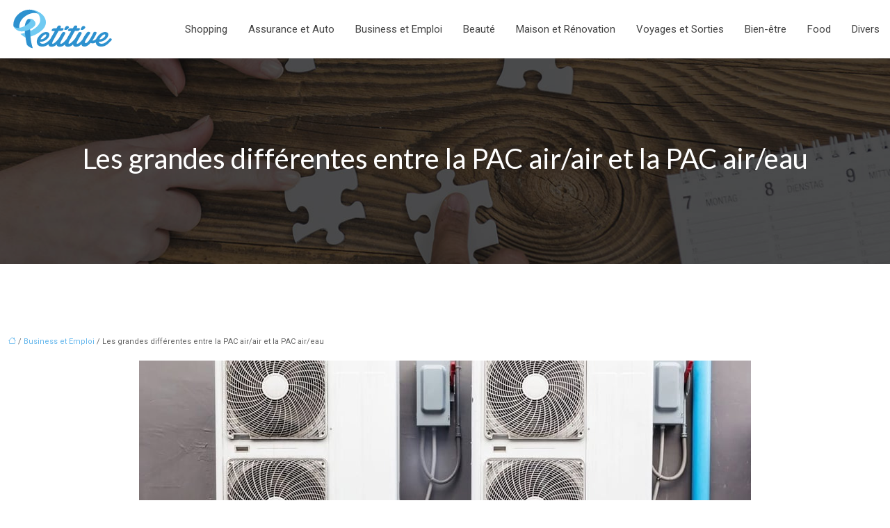

--- FILE ---
content_type: text/html; charset=UTF-8
request_url: https://www.petitive.info/les-grandes-differentes-entre-la-pac-air-air-et-la-pac-air-eau/
body_size: 11804
content:
<!DOCTYPE html>
<html lang="fr-FR">
<head>
<meta charset="UTF-8" />
<meta name="viewport" content="width=device-width">
<link rel="shortcut icon" href="/wp-content/uploads/2017/10/favicon.png" />
<script type="application/ld+json">
{
    "@context": "https://schema.org",
    "@graph": [
        {
            "@type": "WebSite",
            "@id": "https://www.petitive.info#website",
            "url": "https://www.petitive.info",
            "name": "petitive",
            "inLanguage": "fr-FR",
            "publisher": {
                "@id": "https://www.petitive.info#organization"
            }
        },
        {
            "@type": "Organization",
            "@id": "https://www.petitive.info#organization",
            "name": "petitive",
            "url": "https://www.petitive.info",
            "logo": {
                "@type": "ImageObject",
                "@id": "https://www.petitive.info#logo",
                "url": "https://www.petitive.info/wp-content/uploads/2017/10/petitive.png"
            }
        },
        {
            "@type": "WebPage",
            "@id": "https://www.petitive.info/les-grandes-differentes-entre-la-pac-air-air-et-la-pac-air-eau/#webpage",
            "url": "https://www.petitive.info/les-grandes-differentes-entre-la-pac-air-air-et-la-pac-air-eau/",
            "isPartOf": {
                "@id": "https://www.petitive.info#website"
            },
            "breadcrumb": {
                "@id": "https://www.petitive.info/les-grandes-differentes-entre-la-pac-air-air-et-la-pac-air-eau/#breadcrumb"
            },
            "inLanguage": "fr_FR",
            "primaryImageOfPage": {
                "@id": "https://www.petitive.info/wp-content/uploads/2022/10/251020221666702911.jpeg"
            }
        },
        {
            "@type": "Article",
            "@id": "https://www.petitive.info/les-grandes-differentes-entre-la-pac-air-air-et-la-pac-air-eau/#article",
            "headline": "Les grandes différentes entre la PAC air/air et la PAC air/eau",
            "mainEntityOfPage": {
                "@id": "https://www.petitive.info/les-grandes-differentes-entre-la-pac-air-air-et-la-pac-air-eau/#webpage"
            },
            "image": {
                "@type": "ImageObject",
                "@id": "https://www.petitive.info/wp-content/uploads/2022/10/251020221666702911.jpeg",
                "url": "https://www.petitive.info/wp-content/uploads/2022/10/251020221666702911.jpeg",
                "width": 880,
                "height": 300,
                "alt": "PAC air/air"
            },
            "wordCount": 999,
            "isAccessibleForFree": true,
            "articleSection": [
                "Business et Emploi"
            ],
            "datePublished": "2022-10-23T00:00:00+00:00",
            "author": {
                "@id": "https://www.petitive.info/author/netlinking_user#person"
            },
            "publisher": {
                "@id": "https://www.petitive.info#organization"
            },
            "inLanguage": "fr-FR"
        },
        {
            "@type": "BreadcrumbList",
            "@id": "https://www.petitive.info/les-grandes-differentes-entre-la-pac-air-air-et-la-pac-air-eau/#breadcrumb",
            "itemListElement": [
                {
                    "@type": "ListItem",
                    "position": 1,
                    "name": "Accueil",
                    "item": "https://www.petitive.info/"
                },
                {
                    "@type": "ListItem",
                    "position": 2,
                    "name": "Business et Emploi",
                    "item": "https://www.petitive.info/business-et-emploi/"
                },
                {
                    "@type": "ListItem",
                    "position": 3,
                    "name": "Les grandes différentes entre la PAC air/air et la PAC air/eau",
                    "item": "https://www.petitive.info/les-grandes-differentes-entre-la-pac-air-air-et-la-pac-air-eau/"
                }
            ]
        }
    ]
}</script>
<meta name='robots' content='max-image-preview:large' />
<title></title><meta name="description" content=""><link rel="alternate" title="oEmbed (JSON)" type="application/json+oembed" href="https://www.petitive.info/wp-json/oembed/1.0/embed?url=https%3A%2F%2Fwww.petitive.info%2Fles-grandes-differentes-entre-la-pac-air-air-et-la-pac-air-eau%2F" />
<link rel="alternate" title="oEmbed (XML)" type="text/xml+oembed" href="https://www.petitive.info/wp-json/oembed/1.0/embed?url=https%3A%2F%2Fwww.petitive.info%2Fles-grandes-differentes-entre-la-pac-air-air-et-la-pac-air-eau%2F&#038;format=xml" />
<style id='wp-img-auto-sizes-contain-inline-css' type='text/css'>
img:is([sizes=auto i],[sizes^="auto," i]){contain-intrinsic-size:3000px 1500px}
/*# sourceURL=wp-img-auto-sizes-contain-inline-css */
</style>
<style id='wp-block-library-inline-css' type='text/css'>
:root{--wp-block-synced-color:#7a00df;--wp-block-synced-color--rgb:122,0,223;--wp-bound-block-color:var(--wp-block-synced-color);--wp-editor-canvas-background:#ddd;--wp-admin-theme-color:#007cba;--wp-admin-theme-color--rgb:0,124,186;--wp-admin-theme-color-darker-10:#006ba1;--wp-admin-theme-color-darker-10--rgb:0,107,160.5;--wp-admin-theme-color-darker-20:#005a87;--wp-admin-theme-color-darker-20--rgb:0,90,135;--wp-admin-border-width-focus:2px}@media (min-resolution:192dpi){:root{--wp-admin-border-width-focus:1.5px}}.wp-element-button{cursor:pointer}:root .has-very-light-gray-background-color{background-color:#eee}:root .has-very-dark-gray-background-color{background-color:#313131}:root .has-very-light-gray-color{color:#eee}:root .has-very-dark-gray-color{color:#313131}:root .has-vivid-green-cyan-to-vivid-cyan-blue-gradient-background{background:linear-gradient(135deg,#00d084,#0693e3)}:root .has-purple-crush-gradient-background{background:linear-gradient(135deg,#34e2e4,#4721fb 50%,#ab1dfe)}:root .has-hazy-dawn-gradient-background{background:linear-gradient(135deg,#faaca8,#dad0ec)}:root .has-subdued-olive-gradient-background{background:linear-gradient(135deg,#fafae1,#67a671)}:root .has-atomic-cream-gradient-background{background:linear-gradient(135deg,#fdd79a,#004a59)}:root .has-nightshade-gradient-background{background:linear-gradient(135deg,#330968,#31cdcf)}:root .has-midnight-gradient-background{background:linear-gradient(135deg,#020381,#2874fc)}:root{--wp--preset--font-size--normal:16px;--wp--preset--font-size--huge:42px}.has-regular-font-size{font-size:1em}.has-larger-font-size{font-size:2.625em}.has-normal-font-size{font-size:var(--wp--preset--font-size--normal)}.has-huge-font-size{font-size:var(--wp--preset--font-size--huge)}.has-text-align-center{text-align:center}.has-text-align-left{text-align:left}.has-text-align-right{text-align:right}.has-fit-text{white-space:nowrap!important}#end-resizable-editor-section{display:none}.aligncenter{clear:both}.items-justified-left{justify-content:flex-start}.items-justified-center{justify-content:center}.items-justified-right{justify-content:flex-end}.items-justified-space-between{justify-content:space-between}.screen-reader-text{border:0;clip-path:inset(50%);height:1px;margin:-1px;overflow:hidden;padding:0;position:absolute;width:1px;word-wrap:normal!important}.screen-reader-text:focus{background-color:#ddd;clip-path:none;color:#444;display:block;font-size:1em;height:auto;left:5px;line-height:normal;padding:15px 23px 14px;text-decoration:none;top:5px;width:auto;z-index:100000}html :where(.has-border-color){border-style:solid}html :where([style*=border-top-color]){border-top-style:solid}html :where([style*=border-right-color]){border-right-style:solid}html :where([style*=border-bottom-color]){border-bottom-style:solid}html :where([style*=border-left-color]){border-left-style:solid}html :where([style*=border-width]){border-style:solid}html :where([style*=border-top-width]){border-top-style:solid}html :where([style*=border-right-width]){border-right-style:solid}html :where([style*=border-bottom-width]){border-bottom-style:solid}html :where([style*=border-left-width]){border-left-style:solid}html :where(img[class*=wp-image-]){height:auto;max-width:100%}:where(figure){margin:0 0 1em}html :where(.is-position-sticky){--wp-admin--admin-bar--position-offset:var(--wp-admin--admin-bar--height,0px)}@media screen and (max-width:600px){html :where(.is-position-sticky){--wp-admin--admin-bar--position-offset:0px}}

/*# sourceURL=wp-block-library-inline-css */
</style><style id='global-styles-inline-css' type='text/css'>
:root{--wp--preset--aspect-ratio--square: 1;--wp--preset--aspect-ratio--4-3: 4/3;--wp--preset--aspect-ratio--3-4: 3/4;--wp--preset--aspect-ratio--3-2: 3/2;--wp--preset--aspect-ratio--2-3: 2/3;--wp--preset--aspect-ratio--16-9: 16/9;--wp--preset--aspect-ratio--9-16: 9/16;--wp--preset--color--black: #000000;--wp--preset--color--cyan-bluish-gray: #abb8c3;--wp--preset--color--white: #ffffff;--wp--preset--color--pale-pink: #f78da7;--wp--preset--color--vivid-red: #cf2e2e;--wp--preset--color--luminous-vivid-orange: #ff6900;--wp--preset--color--luminous-vivid-amber: #fcb900;--wp--preset--color--light-green-cyan: #7bdcb5;--wp--preset--color--vivid-green-cyan: #00d084;--wp--preset--color--pale-cyan-blue: #8ed1fc;--wp--preset--color--vivid-cyan-blue: #0693e3;--wp--preset--color--vivid-purple: #9b51e0;--wp--preset--color--base: #f9f9f9;--wp--preset--color--base-2: #ffffff;--wp--preset--color--contrast: #111111;--wp--preset--color--contrast-2: #636363;--wp--preset--color--contrast-3: #A4A4A4;--wp--preset--color--accent: #cfcabe;--wp--preset--color--accent-2: #c2a990;--wp--preset--color--accent-3: #d8613c;--wp--preset--color--accent-4: #b1c5a4;--wp--preset--color--accent-5: #b5bdbc;--wp--preset--gradient--vivid-cyan-blue-to-vivid-purple: linear-gradient(135deg,rgb(6,147,227) 0%,rgb(155,81,224) 100%);--wp--preset--gradient--light-green-cyan-to-vivid-green-cyan: linear-gradient(135deg,rgb(122,220,180) 0%,rgb(0,208,130) 100%);--wp--preset--gradient--luminous-vivid-amber-to-luminous-vivid-orange: linear-gradient(135deg,rgb(252,185,0) 0%,rgb(255,105,0) 100%);--wp--preset--gradient--luminous-vivid-orange-to-vivid-red: linear-gradient(135deg,rgb(255,105,0) 0%,rgb(207,46,46) 100%);--wp--preset--gradient--very-light-gray-to-cyan-bluish-gray: linear-gradient(135deg,rgb(238,238,238) 0%,rgb(169,184,195) 100%);--wp--preset--gradient--cool-to-warm-spectrum: linear-gradient(135deg,rgb(74,234,220) 0%,rgb(151,120,209) 20%,rgb(207,42,186) 40%,rgb(238,44,130) 60%,rgb(251,105,98) 80%,rgb(254,248,76) 100%);--wp--preset--gradient--blush-light-purple: linear-gradient(135deg,rgb(255,206,236) 0%,rgb(152,150,240) 100%);--wp--preset--gradient--blush-bordeaux: linear-gradient(135deg,rgb(254,205,165) 0%,rgb(254,45,45) 50%,rgb(107,0,62) 100%);--wp--preset--gradient--luminous-dusk: linear-gradient(135deg,rgb(255,203,112) 0%,rgb(199,81,192) 50%,rgb(65,88,208) 100%);--wp--preset--gradient--pale-ocean: linear-gradient(135deg,rgb(255,245,203) 0%,rgb(182,227,212) 50%,rgb(51,167,181) 100%);--wp--preset--gradient--electric-grass: linear-gradient(135deg,rgb(202,248,128) 0%,rgb(113,206,126) 100%);--wp--preset--gradient--midnight: linear-gradient(135deg,rgb(2,3,129) 0%,rgb(40,116,252) 100%);--wp--preset--gradient--gradient-1: linear-gradient(to bottom, #cfcabe 0%, #F9F9F9 100%);--wp--preset--gradient--gradient-2: linear-gradient(to bottom, #C2A990 0%, #F9F9F9 100%);--wp--preset--gradient--gradient-3: linear-gradient(to bottom, #D8613C 0%, #F9F9F9 100%);--wp--preset--gradient--gradient-4: linear-gradient(to bottom, #B1C5A4 0%, #F9F9F9 100%);--wp--preset--gradient--gradient-5: linear-gradient(to bottom, #B5BDBC 0%, #F9F9F9 100%);--wp--preset--gradient--gradient-6: linear-gradient(to bottom, #A4A4A4 0%, #F9F9F9 100%);--wp--preset--gradient--gradient-7: linear-gradient(to bottom, #cfcabe 50%, #F9F9F9 50%);--wp--preset--gradient--gradient-8: linear-gradient(to bottom, #C2A990 50%, #F9F9F9 50%);--wp--preset--gradient--gradient-9: linear-gradient(to bottom, #D8613C 50%, #F9F9F9 50%);--wp--preset--gradient--gradient-10: linear-gradient(to bottom, #B1C5A4 50%, #F9F9F9 50%);--wp--preset--gradient--gradient-11: linear-gradient(to bottom, #B5BDBC 50%, #F9F9F9 50%);--wp--preset--gradient--gradient-12: linear-gradient(to bottom, #A4A4A4 50%, #F9F9F9 50%);--wp--preset--font-size--small: 13px;--wp--preset--font-size--medium: 20px;--wp--preset--font-size--large: 36px;--wp--preset--font-size--x-large: 42px;--wp--preset--spacing--20: min(1.5rem, 2vw);--wp--preset--spacing--30: min(2.5rem, 3vw);--wp--preset--spacing--40: min(4rem, 5vw);--wp--preset--spacing--50: min(6.5rem, 8vw);--wp--preset--spacing--60: min(10.5rem, 13vw);--wp--preset--spacing--70: 3.38rem;--wp--preset--spacing--80: 5.06rem;--wp--preset--spacing--10: 1rem;--wp--preset--shadow--natural: 6px 6px 9px rgba(0, 0, 0, 0.2);--wp--preset--shadow--deep: 12px 12px 50px rgba(0, 0, 0, 0.4);--wp--preset--shadow--sharp: 6px 6px 0px rgba(0, 0, 0, 0.2);--wp--preset--shadow--outlined: 6px 6px 0px -3px rgb(255, 255, 255), 6px 6px rgb(0, 0, 0);--wp--preset--shadow--crisp: 6px 6px 0px rgb(0, 0, 0);}:root { --wp--style--global--content-size: 1320px;--wp--style--global--wide-size: 1920px; }:where(body) { margin: 0; }.wp-site-blocks { padding-top: var(--wp--style--root--padding-top); padding-bottom: var(--wp--style--root--padding-bottom); }.has-global-padding { padding-right: var(--wp--style--root--padding-right); padding-left: var(--wp--style--root--padding-left); }.has-global-padding > .alignfull { margin-right: calc(var(--wp--style--root--padding-right) * -1); margin-left: calc(var(--wp--style--root--padding-left) * -1); }.has-global-padding :where(:not(.alignfull.is-layout-flow) > .has-global-padding:not(.wp-block-block, .alignfull)) { padding-right: 0; padding-left: 0; }.has-global-padding :where(:not(.alignfull.is-layout-flow) > .has-global-padding:not(.wp-block-block, .alignfull)) > .alignfull { margin-left: 0; margin-right: 0; }.wp-site-blocks > .alignleft { float: left; margin-right: 2em; }.wp-site-blocks > .alignright { float: right; margin-left: 2em; }.wp-site-blocks > .aligncenter { justify-content: center; margin-left: auto; margin-right: auto; }:where(.wp-site-blocks) > * { margin-block-start: 1.2rem; margin-block-end: 0; }:where(.wp-site-blocks) > :first-child { margin-block-start: 0; }:where(.wp-site-blocks) > :last-child { margin-block-end: 0; }:root { --wp--style--block-gap: 1.2rem; }:root :where(.is-layout-flow) > :first-child{margin-block-start: 0;}:root :where(.is-layout-flow) > :last-child{margin-block-end: 0;}:root :where(.is-layout-flow) > *{margin-block-start: 1.2rem;margin-block-end: 0;}:root :where(.is-layout-constrained) > :first-child{margin-block-start: 0;}:root :where(.is-layout-constrained) > :last-child{margin-block-end: 0;}:root :where(.is-layout-constrained) > *{margin-block-start: 1.2rem;margin-block-end: 0;}:root :where(.is-layout-flex){gap: 1.2rem;}:root :where(.is-layout-grid){gap: 1.2rem;}.is-layout-flow > .alignleft{float: left;margin-inline-start: 0;margin-inline-end: 2em;}.is-layout-flow > .alignright{float: right;margin-inline-start: 2em;margin-inline-end: 0;}.is-layout-flow > .aligncenter{margin-left: auto !important;margin-right: auto !important;}.is-layout-constrained > .alignleft{float: left;margin-inline-start: 0;margin-inline-end: 2em;}.is-layout-constrained > .alignright{float: right;margin-inline-start: 2em;margin-inline-end: 0;}.is-layout-constrained > .aligncenter{margin-left: auto !important;margin-right: auto !important;}.is-layout-constrained > :where(:not(.alignleft):not(.alignright):not(.alignfull)){max-width: var(--wp--style--global--content-size);margin-left: auto !important;margin-right: auto !important;}.is-layout-constrained > .alignwide{max-width: var(--wp--style--global--wide-size);}body .is-layout-flex{display: flex;}.is-layout-flex{flex-wrap: wrap;align-items: center;}.is-layout-flex > :is(*, div){margin: 0;}body .is-layout-grid{display: grid;}.is-layout-grid > :is(*, div){margin: 0;}body{--wp--style--root--padding-top: 0px;--wp--style--root--padding-right: var(--wp--preset--spacing--50);--wp--style--root--padding-bottom: 0px;--wp--style--root--padding-left: var(--wp--preset--spacing--50);}a:where(:not(.wp-element-button)){text-decoration: underline;}:root :where(a:where(:not(.wp-element-button)):hover){text-decoration: none;}:root :where(.wp-element-button, .wp-block-button__link){background-color: var(--wp--preset--color--contrast);border-radius: .33rem;border-color: var(--wp--preset--color--contrast);border-width: 0;color: var(--wp--preset--color--base);font-family: inherit;font-size: var(--wp--preset--font-size--small);font-style: normal;font-weight: 500;letter-spacing: inherit;line-height: inherit;padding-top: 0.6rem;padding-right: 1rem;padding-bottom: 0.6rem;padding-left: 1rem;text-decoration: none;text-transform: inherit;}:root :where(.wp-element-button:hover, .wp-block-button__link:hover){background-color: var(--wp--preset--color--contrast-2);border-color: var(--wp--preset--color--contrast-2);color: var(--wp--preset--color--base);}:root :where(.wp-element-button:focus, .wp-block-button__link:focus){background-color: var(--wp--preset--color--contrast-2);border-color: var(--wp--preset--color--contrast-2);color: var(--wp--preset--color--base);outline-color: var(--wp--preset--color--contrast);outline-offset: 2px;outline-style: dotted;outline-width: 1px;}:root :where(.wp-element-button:active, .wp-block-button__link:active){background-color: var(--wp--preset--color--contrast);color: var(--wp--preset--color--base);}:root :where(.wp-element-caption, .wp-block-audio figcaption, .wp-block-embed figcaption, .wp-block-gallery figcaption, .wp-block-image figcaption, .wp-block-table figcaption, .wp-block-video figcaption){color: var(--wp--preset--color--contrast-2);font-family: var(--wp--preset--font-family--body);font-size: 0.8rem;}.has-black-color{color: var(--wp--preset--color--black) !important;}.has-cyan-bluish-gray-color{color: var(--wp--preset--color--cyan-bluish-gray) !important;}.has-white-color{color: var(--wp--preset--color--white) !important;}.has-pale-pink-color{color: var(--wp--preset--color--pale-pink) !important;}.has-vivid-red-color{color: var(--wp--preset--color--vivid-red) !important;}.has-luminous-vivid-orange-color{color: var(--wp--preset--color--luminous-vivid-orange) !important;}.has-luminous-vivid-amber-color{color: var(--wp--preset--color--luminous-vivid-amber) !important;}.has-light-green-cyan-color{color: var(--wp--preset--color--light-green-cyan) !important;}.has-vivid-green-cyan-color{color: var(--wp--preset--color--vivid-green-cyan) !important;}.has-pale-cyan-blue-color{color: var(--wp--preset--color--pale-cyan-blue) !important;}.has-vivid-cyan-blue-color{color: var(--wp--preset--color--vivid-cyan-blue) !important;}.has-vivid-purple-color{color: var(--wp--preset--color--vivid-purple) !important;}.has-base-color{color: var(--wp--preset--color--base) !important;}.has-base-2-color{color: var(--wp--preset--color--base-2) !important;}.has-contrast-color{color: var(--wp--preset--color--contrast) !important;}.has-contrast-2-color{color: var(--wp--preset--color--contrast-2) !important;}.has-contrast-3-color{color: var(--wp--preset--color--contrast-3) !important;}.has-accent-color{color: var(--wp--preset--color--accent) !important;}.has-accent-2-color{color: var(--wp--preset--color--accent-2) !important;}.has-accent-3-color{color: var(--wp--preset--color--accent-3) !important;}.has-accent-4-color{color: var(--wp--preset--color--accent-4) !important;}.has-accent-5-color{color: var(--wp--preset--color--accent-5) !important;}.has-black-background-color{background-color: var(--wp--preset--color--black) !important;}.has-cyan-bluish-gray-background-color{background-color: var(--wp--preset--color--cyan-bluish-gray) !important;}.has-white-background-color{background-color: var(--wp--preset--color--white) !important;}.has-pale-pink-background-color{background-color: var(--wp--preset--color--pale-pink) !important;}.has-vivid-red-background-color{background-color: var(--wp--preset--color--vivid-red) !important;}.has-luminous-vivid-orange-background-color{background-color: var(--wp--preset--color--luminous-vivid-orange) !important;}.has-luminous-vivid-amber-background-color{background-color: var(--wp--preset--color--luminous-vivid-amber) !important;}.has-light-green-cyan-background-color{background-color: var(--wp--preset--color--light-green-cyan) !important;}.has-vivid-green-cyan-background-color{background-color: var(--wp--preset--color--vivid-green-cyan) !important;}.has-pale-cyan-blue-background-color{background-color: var(--wp--preset--color--pale-cyan-blue) !important;}.has-vivid-cyan-blue-background-color{background-color: var(--wp--preset--color--vivid-cyan-blue) !important;}.has-vivid-purple-background-color{background-color: var(--wp--preset--color--vivid-purple) !important;}.has-base-background-color{background-color: var(--wp--preset--color--base) !important;}.has-base-2-background-color{background-color: var(--wp--preset--color--base-2) !important;}.has-contrast-background-color{background-color: var(--wp--preset--color--contrast) !important;}.has-contrast-2-background-color{background-color: var(--wp--preset--color--contrast-2) !important;}.has-contrast-3-background-color{background-color: var(--wp--preset--color--contrast-3) !important;}.has-accent-background-color{background-color: var(--wp--preset--color--accent) !important;}.has-accent-2-background-color{background-color: var(--wp--preset--color--accent-2) !important;}.has-accent-3-background-color{background-color: var(--wp--preset--color--accent-3) !important;}.has-accent-4-background-color{background-color: var(--wp--preset--color--accent-4) !important;}.has-accent-5-background-color{background-color: var(--wp--preset--color--accent-5) !important;}.has-black-border-color{border-color: var(--wp--preset--color--black) !important;}.has-cyan-bluish-gray-border-color{border-color: var(--wp--preset--color--cyan-bluish-gray) !important;}.has-white-border-color{border-color: var(--wp--preset--color--white) !important;}.has-pale-pink-border-color{border-color: var(--wp--preset--color--pale-pink) !important;}.has-vivid-red-border-color{border-color: var(--wp--preset--color--vivid-red) !important;}.has-luminous-vivid-orange-border-color{border-color: var(--wp--preset--color--luminous-vivid-orange) !important;}.has-luminous-vivid-amber-border-color{border-color: var(--wp--preset--color--luminous-vivid-amber) !important;}.has-light-green-cyan-border-color{border-color: var(--wp--preset--color--light-green-cyan) !important;}.has-vivid-green-cyan-border-color{border-color: var(--wp--preset--color--vivid-green-cyan) !important;}.has-pale-cyan-blue-border-color{border-color: var(--wp--preset--color--pale-cyan-blue) !important;}.has-vivid-cyan-blue-border-color{border-color: var(--wp--preset--color--vivid-cyan-blue) !important;}.has-vivid-purple-border-color{border-color: var(--wp--preset--color--vivid-purple) !important;}.has-base-border-color{border-color: var(--wp--preset--color--base) !important;}.has-base-2-border-color{border-color: var(--wp--preset--color--base-2) !important;}.has-contrast-border-color{border-color: var(--wp--preset--color--contrast) !important;}.has-contrast-2-border-color{border-color: var(--wp--preset--color--contrast-2) !important;}.has-contrast-3-border-color{border-color: var(--wp--preset--color--contrast-3) !important;}.has-accent-border-color{border-color: var(--wp--preset--color--accent) !important;}.has-accent-2-border-color{border-color: var(--wp--preset--color--accent-2) !important;}.has-accent-3-border-color{border-color: var(--wp--preset--color--accent-3) !important;}.has-accent-4-border-color{border-color: var(--wp--preset--color--accent-4) !important;}.has-accent-5-border-color{border-color: var(--wp--preset--color--accent-5) !important;}.has-vivid-cyan-blue-to-vivid-purple-gradient-background{background: var(--wp--preset--gradient--vivid-cyan-blue-to-vivid-purple) !important;}.has-light-green-cyan-to-vivid-green-cyan-gradient-background{background: var(--wp--preset--gradient--light-green-cyan-to-vivid-green-cyan) !important;}.has-luminous-vivid-amber-to-luminous-vivid-orange-gradient-background{background: var(--wp--preset--gradient--luminous-vivid-amber-to-luminous-vivid-orange) !important;}.has-luminous-vivid-orange-to-vivid-red-gradient-background{background: var(--wp--preset--gradient--luminous-vivid-orange-to-vivid-red) !important;}.has-very-light-gray-to-cyan-bluish-gray-gradient-background{background: var(--wp--preset--gradient--very-light-gray-to-cyan-bluish-gray) !important;}.has-cool-to-warm-spectrum-gradient-background{background: var(--wp--preset--gradient--cool-to-warm-spectrum) !important;}.has-blush-light-purple-gradient-background{background: var(--wp--preset--gradient--blush-light-purple) !important;}.has-blush-bordeaux-gradient-background{background: var(--wp--preset--gradient--blush-bordeaux) !important;}.has-luminous-dusk-gradient-background{background: var(--wp--preset--gradient--luminous-dusk) !important;}.has-pale-ocean-gradient-background{background: var(--wp--preset--gradient--pale-ocean) !important;}.has-electric-grass-gradient-background{background: var(--wp--preset--gradient--electric-grass) !important;}.has-midnight-gradient-background{background: var(--wp--preset--gradient--midnight) !important;}.has-gradient-1-gradient-background{background: var(--wp--preset--gradient--gradient-1) !important;}.has-gradient-2-gradient-background{background: var(--wp--preset--gradient--gradient-2) !important;}.has-gradient-3-gradient-background{background: var(--wp--preset--gradient--gradient-3) !important;}.has-gradient-4-gradient-background{background: var(--wp--preset--gradient--gradient-4) !important;}.has-gradient-5-gradient-background{background: var(--wp--preset--gradient--gradient-5) !important;}.has-gradient-6-gradient-background{background: var(--wp--preset--gradient--gradient-6) !important;}.has-gradient-7-gradient-background{background: var(--wp--preset--gradient--gradient-7) !important;}.has-gradient-8-gradient-background{background: var(--wp--preset--gradient--gradient-8) !important;}.has-gradient-9-gradient-background{background: var(--wp--preset--gradient--gradient-9) !important;}.has-gradient-10-gradient-background{background: var(--wp--preset--gradient--gradient-10) !important;}.has-gradient-11-gradient-background{background: var(--wp--preset--gradient--gradient-11) !important;}.has-gradient-12-gradient-background{background: var(--wp--preset--gradient--gradient-12) !important;}.has-small-font-size{font-size: var(--wp--preset--font-size--small) !important;}.has-medium-font-size{font-size: var(--wp--preset--font-size--medium) !important;}.has-large-font-size{font-size: var(--wp--preset--font-size--large) !important;}.has-x-large-font-size{font-size: var(--wp--preset--font-size--x-large) !important;}
/*# sourceURL=global-styles-inline-css */
</style>

<link rel='stylesheet' id='default-css' href='https://www.petitive.info/wp-content/themes/factory-templates-4/style.css?ver=890b8bff672f1dec88d5505496fc852a' type='text/css' media='all' />
<link rel='stylesheet' id='bootstrap5-css' href='https://www.petitive.info/wp-content/themes/factory-templates-4/css/bootstrap.min.css?ver=890b8bff672f1dec88d5505496fc852a' type='text/css' media='all' />
<link rel='stylesheet' id='bootstrap-icon-css' href='https://www.petitive.info/wp-content/themes/factory-templates-4/css/bootstrap-icons.css?ver=890b8bff672f1dec88d5505496fc852a' type='text/css' media='all' />
<link rel='stylesheet' id='global-css' href='https://www.petitive.info/wp-content/themes/factory-templates-4/css/global.css?ver=890b8bff672f1dec88d5505496fc852a' type='text/css' media='all' />
<link rel='stylesheet' id='light-theme-css' href='https://www.petitive.info/wp-content/themes/factory-templates-4/css/light.css?ver=890b8bff672f1dec88d5505496fc852a' type='text/css' media='all' />
<script type="text/javascript" src="https://code.jquery.com/jquery-3.2.1.min.js?ver=890b8bff672f1dec88d5505496fc852a" id="jquery3.2.1-js"></script>
<script type="text/javascript" src="https://www.petitive.info/wp-content/themes/factory-templates-4/js/fn.js?ver=890b8bff672f1dec88d5505496fc852a" id="default_script-js"></script>
<link rel="https://api.w.org/" href="https://www.petitive.info/wp-json/" /><link rel="alternate" title="JSON" type="application/json" href="https://www.petitive.info/wp-json/wp/v2/posts/6650" /><link rel="EditURI" type="application/rsd+xml" title="RSD" href="https://www.petitive.info/xmlrpc.php?rsd" />
<link rel="canonical" href="https://www.petitive.info/les-grandes-differentes-entre-la-pac-air-air-et-la-pac-air-eau/" />
<link rel='shortlink' href='https://www.petitive.info/?p=6650' />
 
<meta name="google-site-verification" content="Q2mN0sD9P0_IbKZBcRIDkc9_7UDTt-Sa2c54yf_hfvI" />
<!-- Global site tag (gtag.js) - Google Analytics -->
<script async src="https://www.googletagmanager.com/gtag/js?id=UA-110016862-1"></script>
<script>
  window.dataLayer = window.dataLayer || [];
  function gtag(){dataLayer.push(arguments);}
  gtag('js', new Date());

  gtag('config', 'UA-110016862-1');
</script>
<link rel="preconnect" href="https://fonts.googleapis.com">
<link rel="preconnect" href="https://fonts.gstatic.com" crossorigin>
<link href="https://fonts.googleapis.com/css2?family=Lato:ital,wght@0,100;0,300;0,400;0,700;0,900;1,100;1,300;1,400;1,700;1,900&family=Roboto:ital,wght@0,100;0,300;0,400;0,500;0,700;0,900;1,100;1,300;1,400;1,500;1,700;1,900&display=swap" rel="stylesheet"> 
<style type="text/css">
.default_color_background,.menu-bars{background-color : #2991d6 }.default_color_text,a,h1 span,h2 span,h3 span,h4 span,h5 span,h6 span{color :#2991d6 }.navigation li a,.navigation li.disabled,.navigation li.active a,.owl-dots .owl-dot.active span,.owl-dots .owl-dot:hover span{background-color: #2991d6;}
.block-spc{border-color:#2991d6}
.page-content a{color : #67b8ed }.page-content a:hover{color : #2275ac }.home .body-content a{color : #67b8ed }.home .body-content a:hover{color : #2275ac }.col-menu,.main-navigation{background-color:transparent;}nav.navbar{background-color:#ffffff} .main-navigation {padding:30px 0px ;}.main-navigation.scrolled{padding:0px;}.main-navigation.scrolled{background-color:#fff;}.main-navigation  .logo-sticky{height: 40px;}@media(min-width:990px){nav li a{padding:30px 15px!important}}.main-navigation .sub-menu{background-color: #ffffff;}nav li a{font-size:15px;}nav li a{line-height:24px;}nav li a{color:#444444!important;}nav li:hover > a,.current-menu-item > a{color:#2991d6!important;}.scrolled nav li a{color:#444444!important;}.scrolled nav li:hover a,.scrolled .current-menu-item a{color:#2991d6!important;}.sub-menu a{color:#444444!important;}.main-navigation .sub-menu{padding:10px 10px}.main-navigation ul ul li{padding:10px 10px}.archive #mask{background-color: rgba(0,0,0,0.4)}.archive h1{color:#fff!important;}.archive h1{text-align:center!important;} .archive h1{font-size:40px}  .archive h2,.cat-description h2{font-size:25px} .archive h2 a,.cat-description h2{color:#444!important;}.archive .readmore{background-color:#626262;}.archive .readmore{color:#ffffff;}.archive .readmore:hover{background-color:#2991d6;}.archive .readmore:hover{color:#ffffff;}.archive .readmore{padding:5px 15px 5px 15px;}.single h1{color:#fff!important;}.single .the-post h2{color:#1f1f1f!important;}.single .the-post h3{color:#1f1f1f!important;}.single .the-post h4{color:#1f1f1f!important;}.single .the-post h5{color:#1f1f1f!important;}.single .the-post h6{color:#1f1f1f!important;} .single .post-content a{color:#67b8ed} .single .post-content a:hover{color:#2275ac}.single h1{text-align:center!important;}.single h1{font-size: 40px}.single h2{font-size: 25px}.single h3{font-size: 21px}.single h4{font-size: 18px}.single h5{font-size: 16px}.single h6{font-size: 14px}footer{background-position:top }  footer{padding:60px 0px 20px} .copyright{background-color:#545454} </style>
<style>:root {
    --color-primary: #2991d6;
    --color-primary-light: #35bcff;
    --color-primary-dark: #1c6595;
    --color-primary-hover: #2482c0;
    --color-primary-muted: #41e8ff;
            --color-background: #fff;
    --color-text: #ffffff;
} </style>
<style id="custom-st" type="text/css">
body{font-family:Roboto,sans-serif;font-size:15px;line-height:21px;color:#626262;font-weight:400;line-height:23px;}h1,h2,h3,h4,h5,h6{font-weight:400;font-family:Lato,sans-serif;}body:not(.home) .main-navigation{padding:0px 0px;}nav li a{position:relative;}#logo{padding:0px 15px;}nav li a:before{content:'';position:absolute;left:10px;top:0px;height:3px;width:0;background:#2991d6;-webkit-transition:all .3s ease;transition:all .3s ease;}nav li a:hover:before,nav li.current-menu-item a:before{width:calc(100% - 15px);}.sub-menu li a{padding:0!important;line-height:30px;}.sub-menu li a:before{display:none;}.navbar{padding:0!important;}.main-navigation .menu-item-has-children::after{top:23px !important;right:2px;}.liste ul{list-style:none;padding:0;}.liste li{display:flex;align-items:center;margin-bottom:30px;}.liste li:before{content:'';display:inline-block;width:16px;height:16px;background:url('/wp-content/uploads/2022/04/list_check.png') no-repeat right center;background-size:cover;margin-right:10px;margin-left:-25px;}.liste li:after{content:'';display:block;height:1px;width:100%;max-width:54px;background-color:#eeee;position:absolute;margin-top:50px;margin-left:-14px;}.titleb::after{content:"";display:block;width:100px;height:1px;background-color:#2991d6;margin:15px 0px 20px;margin-left:0;}footer .footer-widget{border-bottom:0px solid !important;font-size:22px !important;line-height:30px !important;color:#fff;font-weight:500;margin-bottom:24px!important;}footer p {color:#fff!important;}footer .copyright{text-align:center;padding:30px 0px;color:#fff;}.widget_sidebar .sidebar-widget{font-size:22px;border-bottom:1px solid;margin-bottom:12px;padding:20px 0px;font-weight:400;}@media screen and (max-width:960px){.main-navigation{padding:0px 0px;}.main-navigation .logo-main{padding:inherit;margin:20px !important;}h1 {font-size:30px !important;top:50px;font-weight:300;position:relative;}.titre2{font-size:28px !important;}.bloc1.has-global-padding{padding-right:10px;padding-left:10px;}.bloc2{padding-right:15px !important;padding-left:15px !important;}.bannres .has-global-padding{padding-right:5px;padding-left:5px;}.archive .subheader,.single .subheader{padding:15px 0 100px !important;}.navbar-toggler{margin-right:20px;margin-top:10px;margin-bottom:10px;}}.case-study-block-title{font-weight:400;}.case-study-block-title,.single th{color:#1f1f1f !important;}.case-study-block:before,.actionable-list:before,.single thead:before{opacity:0.1;}.faq-block h2{margin-bottom:30px;}.faq-block .answer{background:transparent;}.nav-post-cat{padding-top:30px;}.instant-answer p:first-child{font-weight:600;font-size:18px;line-height:28px;margin-top:10px;margin-bottom:0;}.instant-answer .answer{background:transparent;padding:10px;border-radius:3px;}.instant-answer{border:2px solid var(--color-primary);padding:20px 20px 10px;border-radius:7px;margin-bottom:20px;}.instant-answer p:first-child,.key-takeaways p:first-child{color:#000;}.key-takeaways{color:inherit;}</style>
</head> 

<body class="wp-singular post-template-default single single-post postid-6650 single-format-standard wp-theme-factory-templates-4 catid-1" style="">

<div class="main-navigation  container-fluid is_sticky ">
<nav class="navbar navbar-expand-lg  container-xxl">

<a id="logo" href="https://www.petitive.info">
<img class="logo-main" src="/wp-content/uploads/2017/10/petitive.png"   alt="logo">
<img class="logo-sticky" src="/wp-content/uploads/2017/10/petitive.png" width="auto" height="40px" alt="logo"></a>

    <button class="navbar-toggler" type="button" data-bs-toggle="collapse" data-bs-target="#navbarSupportedContent" aria-controls="navbarSupportedContent" aria-expanded="false" aria-label="Toggle navigation">
      <span class="navbar-toggler-icon"><i class="bi bi-list"></i></span>
    </button>

    <div class="collapse navbar-collapse" id="navbarSupportedContent">

<ul id="main-menu" class="classic-menu navbar-nav ms-auto mb-2 mb-lg-0"><li id="menu-item-87" class="menu-item menu-item-type-taxonomy menu-item-object-category"><a href="https://www.petitive.info/shopping/">Shopping</a></li>
<li id="menu-item-82" class="menu-item menu-item-type-taxonomy menu-item-object-category"><a href="https://www.petitive.info/assurance-et-auto/">Assurance et Auto</a></li>
<li id="menu-item-85" class="menu-item menu-item-type-taxonomy menu-item-object-category current-post-ancestor current-menu-parent current-post-parent"><a href="https://www.petitive.info/business-et-emploi/">Business et Emploi</a></li>
<li id="menu-item-84" class="menu-item menu-item-type-taxonomy menu-item-object-category"><a href="https://www.petitive.info/beaute/">Beauté</a></li>
<li id="menu-item-86" class="menu-item menu-item-type-taxonomy menu-item-object-category"><a href="https://www.petitive.info/maison-et-renovation/">Maison et Rénovation</a></li>
<li id="menu-item-99" class="menu-item menu-item-type-taxonomy menu-item-object-category"><a href="https://www.petitive.info/voyages-et-sorties/">Voyages et Sorties</a></li>
<li id="menu-item-100" class="menu-item menu-item-type-taxonomy menu-item-object-category"><a href="https://www.petitive.info/bien-etre/">Bien-être</a></li>
<li id="menu-item-83" class="menu-item menu-item-type-taxonomy menu-item-object-category"><a href="https://www.petitive.info/food/">Food</a></li>
<li id="menu-item-4844" class="menu-item menu-item-type-taxonomy menu-item-object-category"><a href="https://www.petitive.info/divers/">Divers</a></li>
</ul>
</div>
</nav>
</div><!--menu-->
<div style="background-color:petitive" class="body-content     ">
  

<div class="container-fluid subheader" style=" background-image:url(/wp-content/uploads/2018/05/img-categorie.jpg);background-position:top ; background-color:;">
<div id="mask" style="background:rgba(0,0,0,0.4);"></div>	
<div class="container-xxl"><h1 class="title">Les grandes différentes entre la PAC air/air et la PAC air/eau</h1></div></div>	



<div class="post-content container-xxl"> 


<div class="row">
<div class="  col-xxl-9  col-md-12">	



<div class="all-post-content">
<article>
<div style="font-size: 11px" class="breadcrumb"><a href="/"><i class="bi bi-house"></i></a>&nbsp;/&nbsp;<a href="https://www.petitive.info/business-et-emploi/">Business et Emploi</a>&nbsp;/&nbsp;Les grandes différentes entre la PAC air/air et la PAC air/eau</div>
 <div class="text-center mb-4"><img class="img-fluid" caption="" alt="PAC air/air" src="https://www.petitive.info/wp-content/uploads/2022/10/251020221666702911.jpeg" /></div><div class="the-post">





<p class="ql-align-justify">Lors de l’utilisation de pompes à chaleur pour l’énergie verte, le remplacement des chaudières énergivores devient possible. Ce virage en France se traduit par une réduction des émissions de gaz à effet de serre des bâtiments : plus de 40 % de l’énergie de remplacement provient de cette source. Les gens comprennent qu’il y a deux pompes à chaleur à air possibles à considérer : la <strong>pompe à chaleur air/eau et air/air</strong>. Voici les différences entre ces deux options.</p>
<h2 class="ql-align-justify">Un fonctionnement différent</h2>
<p class="ql-align-justify">Différentes opérations ont lieu pour les deux pompes à chaleur. En fait, le processus de chauffage des pompes à chaleur air-eau est différent de celui des pompes à chaleur air-air. Une pompe à chaleur air-air utilise un réfrigérant pour transformer les calories de l’air ambiant en chaleur. Cela aide la pompe à maintenir une température constante à l’intérieur. En revanche, une pompe à chaleur air-eau n’utilise que de l’eau pour créer de la chaleur.</p>
<p class="ql-align-justify">Si une pompe à chaleur air-eau peut également récupérer les calories de l’air extérieur, elle ne dissipe pas la chaleur de la même manière. En effet, si la chaleur est diffusée par l’air pour les pompes à chaleur air-air, alors pour les pompes à chaleur air-eau, la chaleur est diffusée par l’eau. Par conséquent, l’eau alimente la technique de chauffage.</p>
<p class="ql-align-justify">Il est évident que les pompes à chaleur utilisent l’énergie pour chauffer l’intérieur de la maison. Cependant, les pompes à chaleur air-air utilisent l’air pour chauffer une maison et également ajouter de l’humidité. En revanche, les pompes à chaleur air-eau utilisent l’air pour éliminer l’humidité d’une maison, puis ajoutent de l’énergie de chauffage. Sur <a href="https://www.engie-homeservices.fr/dossiers/differences-entre-une-pompe-chaleur-airair-et-une-pompe-aireau" rel=" " target="_blank">engie-homeservices.fr</a>, vous pouvez trouver plus d’informations concernant les différences entre la <strong>pompe à chaleur air/eau et air/air</strong>.</p>
<h2 class="ql-align-justify">Une disposition différente</h2>
<p class="ql-align-justify">Afin d’installer correctement une PAC air-air, un faux plafond ou un grenier est nécessaire. Alternativement, une pompe à chaleur peut être installée sous un évent de chaleur. Cela demande une quantité importante de travaux, car cela nécessite une entente des copropriétaires. C’est possible avec des contraintes budgétaires en logement individuel, mais obligatoire pour les logements en copropriété.</p>
<p class="ql-align-justify">La PAC air-eau peut remplacer les chaudières dans les maisons avec des systèmes de chauffage existants. En effet, ils ne nécessitent pas l’installation d’un grenier ou d’un faux plafond à côté d’eux. Au lieu de cela, ils peuvent être adaptés pour fonctionner avec un système de chauffage existant.</p>
<p class="ql-align-justify">Afin de mettre en place votre système de chauffage, il est recommandé de faire appel à un installateur professionnel en ligne. C’est en raison de la forte demande pour leurs services dans tous les cas.</p>
<h2 class="ql-align-justify">Une diffusion de la chaleur qui diffère</h2>
<p class="ql-align-justify">À l’exception de leur mode de répartition de la chaleur, la <strong>pompe à chaleur air/eau et air/air</strong> fonctionne de la même manière. Ils utilisent des ventilo-convecteurs pour distribuer la chaleur dans toute la maison. Une pompe à chaleur peut utiliser soit l’eau d’un circuit de chauffage, soit une pompe à chaleur air-eau pour chauffer votre espace intérieur. Cela signifie que les gens ont plusieurs options pour la répartition de la chaleur dans leur maison. Une option est un ventilo-convecteur à eau, qui pompe la chaleur à travers le sol ou les radiateurs. Une autre option consiste à faire passer la chaleur par des radiateurs conventionnels. C’est à vous de déterminer quelle méthode de distribution répond le mieux à vos besoins et à vos attentes. Cela vous donne plus de liberté pour créer l’arrangement que vous souhaitez.</p>
<p class="ql-align-justify">Par rapport à la PCA air-air, la PCA air-eau peut produire de l’eau chaude. Cette caractéristique supplémentaire les rend plus rentables ; c’est l’une des raisons pour lesquelles les gens les préfèrent à leurs homologues à base d’eau.</p>
<p class="ql-align-justify">Il peut y avoir d’autres raisons pour lesquelles les pompes à chaleur air-eau diffèrent des modèles air-air. En fait, lorsqu’ils utilisent un modèle air-air comme appareil de chauffage et de refroidissement, les utilisateurs peuvent également utiliser leur appareil comme climatiseur. Les pompes à chaleur air-eau ne bénéficient pas de la conduction réversible de l’air, elles ne peuvent pas utiliser de ventilateurs pour y parvenir. Au lieu de cela, ce n’est pratique qu’avec les pompes à chaleur à air.</p>
<h2 class="ql-align-justify">Les points communs avantageux de ces deux systèmes</h2>
<p class="ql-align-justify">Les pompes à chaleur air-air et air-eau fonctionnent différemment, mais ils ont de nombreux points communs.</p>
<p class="ql-align-justify">Pendant les hivers rigoureux, une pompe à chaleur ne fonctionnera pas, car elle ne peut pas produire de chaleur air-air et air-eau. De plus, ils ne peuvent souvent pas fonctionner en dessous de -10° ou au-dessus de 20°. Pour cette raison, il est nécessaire d’installer un système de chauffage d’appoint pour s’assurer que les clients ne soient pas déçus au cœur de l’hiver.</p>
<p class="ql-align-justify">Les maisons alimentées par des pompes à chaleur consomment moins d’énergie que les autres maisons, ce qui incite à s’éloigner des combustibles fossiles dans le secteur de l’énergie. De plus, cette caractéristique facilite la transition globale d’une forme d’énergie à une autre.</p>
<p class="ql-align-justify">Les coûts de chauffage peuvent être réduits en utilisant des pompes à chaleur au lieu de systèmes de chauffage au mazout ou au gaz. Ces systèmes utilisent de l’air et de l’eau pour réduire les coûts.</p>
<p class="ql-align-justify">Envisagez d’obtenir une aide financière et fiscale, si vous achetez une <strong>pompe a chaleur air air ou air eau</strong>. De nouveaux programmes bonus comme le crédit d’impôt transition énergétique, la TVA à taux réduit et l’aide éco-prêt à taux zéro avec réduction du coût d’acquisition. En ligne, renseignez-vous sur ces programmes et sur l’aide qu’ils peuvent apporter avant d’acheter un système.</p>




</div>
</article>




<div class="row nav-post-cat"><div class="col-6"><a href="https://www.petitive.info/quels-sont-les-avantages-d-un-seminaire-residentiel-a-nice-pour-motiver-ses-equipes/"><i class="bi bi-arrow-left"></i>Quels sont les avantages d&rsquo;un séminaire résidentiel à Nice pour motiver ses équipes ?</a></div><div class="col-6"><a href="https://www.petitive.info/quels-sont-les-differents-types-d-avocats-et-quand-faire-appel-a-eux/"><i class="bi bi-arrow-left"></i>Quels sont les différents types d&rsquo;avocats et quand faire appel à eux ?</a></div></div>

</div>

</div>	


<div class="col-xxl-3 col-md-12">
<div class="sidebar">
<div class="widget-area">





<div class='widget_sidebar'><div class='sidebar-widget'>Nos derniers articles </div><div class='textwidget sidebar-ma'><div class="row mb-2"><div class="col-12"><a href="https://www.petitive.info/comment-immatriculer-votre-bateau-sans-perdre-de-temps/">Comment immatriculer votre bateau sans perdre de temps</a></div></div><div class="row mb-2"><div class="col-12"><a href="https://www.petitive.info/pourquoi-les-professionnels-privilegient-ces-equipements-techniques/">Pourquoi les professionnels privilégient ces équipements techniques</a></div></div><div class="row mb-2"><div class="col-12"><a href="https://www.petitive.info/qui-peut-beneficier-du-tarif-vert-edf-reglemente/">Qui peut bénéficier du tarif vert EDF réglementé ?</a></div></div><div class="row mb-2"><div class="col-12"><a href="https://www.petitive.info/materiel-video-professionnel-5-criteres-pour-bien-s-equiper/">Matériel vidéo professionnel : 5 critères pour bien s&rsquo;équiper</a></div></div><div class="row mb-2"><div class="col-12"><a href="https://www.petitive.info/la-mode-made-in-france-allie-qualite-et-responsabilite/">La mode made in France allie qualité et responsabilité</a></div></div></div></div></div><div class='widget_sidebar'><div class='sidebar-widget'>Articles similaires</div><div class='textwidget sidebar-ma'><div class="row mb-2"><div class="col-12"><a href="https://www.petitive.info/traitement-de-l-air-industriel-protegez-vos-equipes-et-vos-profits/">Traitement de l&rsquo;air industriel : protégez vos équipes et vos profits</a></div></div><div class="row mb-2"><div class="col-12"><a href="https://www.petitive.info/comment-l-accompagnement-pme-accelere-vos-aides-publiques/">Comment l&rsquo;accompagnement PME accélère vos aides publiques</a></div></div><div class="row mb-2"><div class="col-12"><a href="https://www.petitive.info/pourquoi-le-gplc-attire-de-nouveaux-clients-en-station-service/">Pourquoi le GPLc attire de nouveaux clients en station-service</a></div></div><div class="row mb-2"><div class="col-12"><a href="https://www.petitive.info/les-erreurs-les-plus-frequentes-dans-la-facturation-et-comment-les-eviter-grace-a-un-outil-en-ligne/">Les erreurs les plus fréquentes dans la facturation et comment les éviter grâce à un outil en ligne</a></div></div></div></div>
<style>
	.nav-post-cat .col-6 i{
		display: inline-block;
		position: absolute;
	}
	.nav-post-cat .col-6 a{
		position: relative;
	}
	.nav-post-cat .col-6:nth-child(1) a{
		padding-left: 18px;
		float: left;
	}
	.nav-post-cat .col-6:nth-child(1) i{
		left: 0;
	}
	.nav-post-cat .col-6:nth-child(2) a{
		padding-right: 18px;
		float: right;
	}
	.nav-post-cat .col-6:nth-child(2) i{
		transform: rotate(180deg);
		right: 0;
	}
	.nav-post-cat .col-6:nth-child(2){
		text-align: right;
	}
</style>



</div>
</div>
</div> </div>








</div>

</div><!--body-content-->

<footer class="container-fluid" style="background-color:#545454; ">
<div class="container-xxl">	
<div class="widgets">
<div class="row">
<div class="col-xxl-3 col-md-12">
<div class="widget_footer"><div class="footer-widget">Nouvelles technologies</div>			<div class="textwidget"><p>Les nouvelles technologies font désormais partie de nos quotidiens. Découvrez par exemple les Smartphones Android haut de gamme récemment en vente. Ces dernières années, les Smartphones sont plus performants et plus design, ces outils technologiques fonctionnent avec les réseaux 4G.  </p></div>
		</div></div>
<div class="col-xxl-3 col-md-12">
<div class="widget_footer"><div class="footer-widget">Écouter de la musique</div>			<div class="textwidget"><p>Avec internet, il existe des sites qui permettent d’écouter de la musique gratuitement et sans téléchargement. Certains sites vous offrent un accès à des millions de titres, vous trouverez également les nouveautés de vos stars préférées ainsi que des musiques selon le rythme favori. </p></div>
		</div></div>
<div class="col-xxl-3 col-md-12">
<div class="widget_footer"><div class="footer-widget">Apprendre à se maquiller</div>			<div class="textwidget"><p>Un maquillage réussi ne se fait pas par magie, il faut plusieurs pratiques et de l’entrainement pour parfaire son maquillage. Le choix d’un maquillage dépend de la forme et de la couleur du visage. Comment se maquiller quand on est blonde ou brune ? Découvrez étape par étape comment se maquiller?</p></div>
		</div></div>
<div class="col-xxl-3 col-md-12">
<div class="widget_footer"><div class="footer-widget">Jeux vidéo</div>			<div class="textwidget"><p style="text-align: justify;">Quel est le jeu vidéo le plus joué au monde ? Le jeu multijoueur League of Legends est le jeu qui enregistre une communauté de gamers très nombreux. League of Legends a été édité et développé par Riot Games. La finale du Championnat du monde de ce jeu rassemble plusieurs spectateurs.</p>
</div>
		</div></div>
</div>
</div></div>
</footer>







<script type="speculationrules">
{"prefetch":[{"source":"document","where":{"and":[{"href_matches":"/*"},{"not":{"href_matches":["/wp-*.php","/wp-admin/*","/wp-content/uploads/*","/wp-content/*","/wp-content/plugins/*","/wp-content/themes/factory-templates-4/*","/*\\?(.+)"]}},{"not":{"selector_matches":"a[rel~=\"nofollow\"]"}},{"not":{"selector_matches":".no-prefetch, .no-prefetch a"}}]},"eagerness":"conservative"}]}
</script>
<p class="text-center" style="margin-bottom: 0px"><a href="/plan-du-site/">Plan du site</a></p><script type="text/javascript" src="https://www.petitive.info/wp-content/themes/factory-templates-4/js/bootstrap.bundle.min.js" id="bootstrap5-js"></script>

<script type="text/javascript">
$(document).ready(function() {
$( ".the-post img" ).on( "click", function() {
var url_img = $(this).attr('src');
$('.img-fullscreen').html("<div><img src='"+url_img+"'></div>");
$('.img-fullscreen').fadeIn();
});
$('.img-fullscreen').on( "click", function() {
$(this).empty();
$('.img-fullscreen').hide();
});
//$('.block2.st3:first-child').removeClass("col-2");
//$('.block2.st3:first-child').addClass("col-6 fheight");
});
</script>










<div class="img-fullscreen"></div>

</body>
</html>

--- FILE ---
content_type: text/css
request_url: https://www.petitive.info/wp-content/themes/factory-templates-4/style.css?ver=890b8bff672f1dec88d5505496fc852a
body_size: 40
content:
/*
Theme Name: MediaLab v4
Theme URI: Factory Templates 4.
Description: Thème personalisé factory v4 avec Gutenberg, Bootstrap v5.
Version: 4.8.0
Author: MediaLab Factory
Author URI: 
Details URI: 
*/
/* Ne rien écrire ici */
